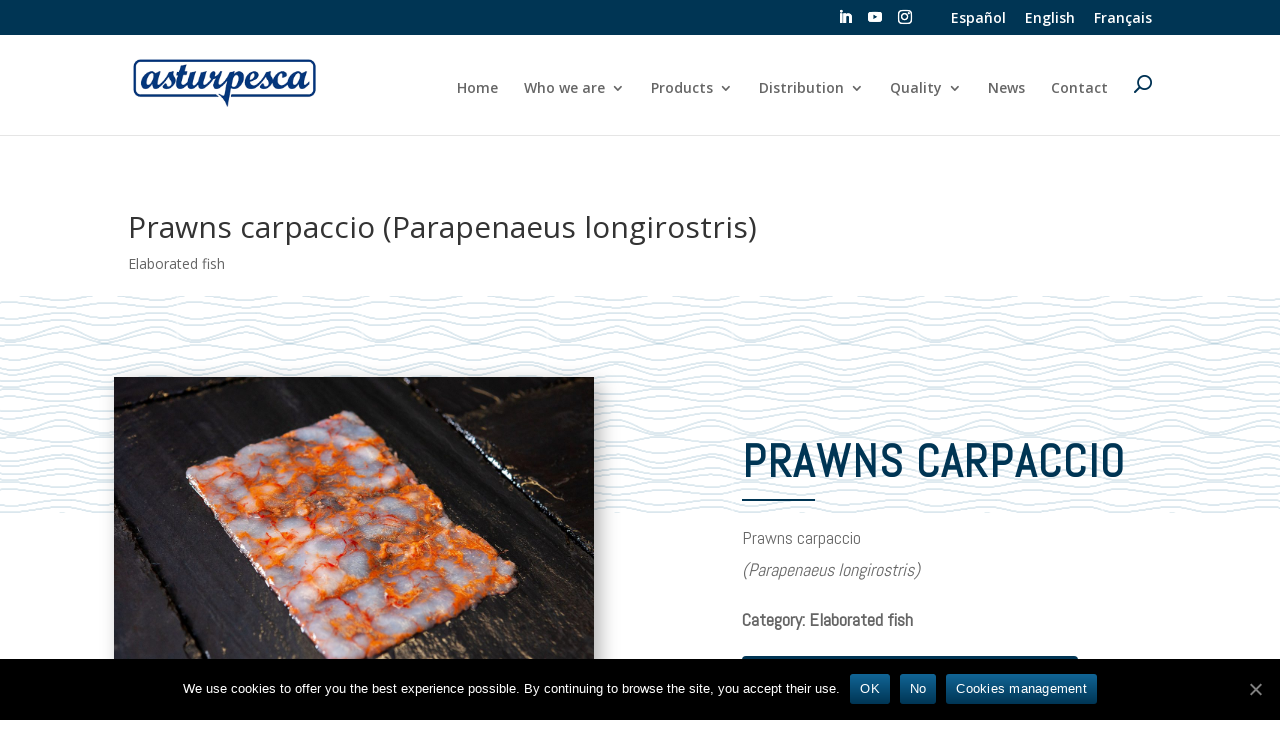

--- FILE ---
content_type: text/html; charset=UTF-8
request_url: https://asturpesca.com/en/2020/06/13/prawns-carpaccio/
body_size: 15604
content:
<!DOCTYPE html>
<html lang="en-GB">
<head>
	<meta charset="UTF-8" />
<meta http-equiv="X-UA-Compatible" content="IE=edge">
	<link rel="pingback" href="https://asturpesca.com/xmlrpc.php" />

	<script type="text/javascript">
		document.documentElement.className = 'js';
	</script>

	<title>Prawns carpaccio | Asturpesca</title>

		<!-- All in One SEO 4.1.0.3 -->
		<meta name="description" content="Sales directly from the fish market"/>
		<meta name="google-site-verification" content="Xx_aSTC6lUyXRt2ODbdrkffN5XJ5SBx5_CvjvUZm-sk" />
		<meta name="keywords" content="prawns carpaccio,ifs fish distributor" />
		<link rel="canonical" href="https://asturpesca.com/en/2020/06/13/prawns-carpaccio/" />
		<script type="application/ld+json" class="aioseo-schema">
			{"@context":"https:\/\/schema.org","@graph":[{"@type":"WebSite","@id":"https:\/\/asturpesca.com\/#website","url":"https:\/\/asturpesca.com\/","name":"Asturpesca","description":"Asturpesca","publisher":{"@id":"https:\/\/asturpesca.com\/#organization"}},{"@type":"Organization","@id":"https:\/\/asturpesca.com\/#organization","name":"Asturpesca","url":"https:\/\/asturpesca.com\/"},{"@type":"BreadcrumbList","@id":"https:\/\/asturpesca.com\/en\/2020\/06\/13\/prawns-carpaccio\/#breadcrumblist","itemListElement":[{"@type":"ListItem","@id":"https:\/\/asturpesca.com\/#listItem","position":"1","item":{"@id":"https:\/\/asturpesca.com\/#item","name":"Home","description":"Company specialist in the supply, processing and distribution of seafood products","url":"https:\/\/asturpesca.com\/"},"nextItem":"https:\/\/asturpesca.com\/en\/2020\/06\/13\/prawns-carpaccio\/#listItem"},{"@type":"ListItem","@id":"https:\/\/asturpesca.com\/en\/2020\/06\/13\/prawns-carpaccio\/#listItem","position":"2","item":{"@id":"https:\/\/asturpesca.com\/en\/2020\/06\/13\/prawns-carpaccio\/#item","name":"Prawns carpaccio (Parapenaeus longirostris)","description":"Sales directly from the fish market","url":"https:\/\/asturpesca.com\/en\/2020\/06\/13\/prawns-carpaccio\/"},"previousItem":"https:\/\/asturpesca.com\/#listItem"}]},{"@type":"Person","@id":"https:\/\/asturpesca.com\/en\/author\/claranoko\/#author","url":"https:\/\/asturpesca.com\/en\/author\/claranoko\/","name":"ClaraNOKO","image":{"@type":"ImageObject","@id":"https:\/\/asturpesca.com\/en\/2020\/06\/13\/prawns-carpaccio\/#authorImage","url":"https:\/\/secure.gravatar.com\/avatar\/9152f16e78acbe5441b9bd7e3d37779d?s=96&d=mm&r=g","width":"96","height":"96","caption":"ClaraNOKO"}},{"@type":"WebPage","@id":"https:\/\/asturpesca.com\/en\/2020\/06\/13\/prawns-carpaccio\/#webpage","url":"https:\/\/asturpesca.com\/en\/2020\/06\/13\/prawns-carpaccio\/","name":"Prawns carpaccio | Asturpesca","description":"Sales directly from the fish market","inLanguage":"en-GB","isPartOf":{"@id":"https:\/\/asturpesca.com\/#website"},"breadcrumb":{"@id":"https:\/\/asturpesca.com\/en\/2020\/06\/13\/prawns-carpaccio\/#breadcrumblist"},"author":"https:\/\/asturpesca.com\/en\/2020\/06\/13\/prawns-carpaccio\/#author","creator":"https:\/\/asturpesca.com\/en\/2020\/06\/13\/prawns-carpaccio\/#author","image":{"@type":"ImageObject","@id":"https:\/\/asturpesca.com\/#mainImage","url":"https:\/\/asturpesca.com\/wp-content\/uploads\/2020\/04\/carpaccio_post.png","width":"1000","height":"303","caption":"Asturpesca distribuye carpaccio de gamba blanca, producto elaborado de su cat\u00e1logo."},"primaryImageOfPage":{"@id":"https:\/\/asturpesca.com\/en\/2020\/06\/13\/prawns-carpaccio\/#mainImage"},"datePublished":"2020-06-13T13:46:30+00:00","dateModified":"2021-11-18T17:16:56+00:00"},{"@type":"Article","@id":"https:\/\/asturpesca.com\/en\/2020\/06\/13\/prawns-carpaccio\/#article","name":"Prawns carpaccio | Asturpesca","description":"Sales directly from the fish market","headline":"Prawns carpaccio (Parapenaeus longirostris)","author":{"@id":"https:\/\/asturpesca.com\/en\/author\/claranoko\/#author"},"publisher":{"@id":"https:\/\/asturpesca.com\/#organization"},"datePublished":"2020-06-13T13:46:30+00:00","dateModified":"2021-11-18T17:16:56+00:00","articleSection":"Elaborated fish, English, pll_5ee8ccc41e1eb","mainEntityOfPage":{"@id":"https:\/\/asturpesca.com\/en\/2020\/06\/13\/prawns-carpaccio\/#webpage"},"isPartOf":{"@id":"https:\/\/asturpesca.com\/en\/2020\/06\/13\/prawns-carpaccio\/#webpage"},"image":{"@type":"ImageObject","@id":"https:\/\/asturpesca.com\/#articleImage","url":"https:\/\/asturpesca.com\/wp-content\/uploads\/2020\/04\/carpaccio_post.png","width":"1000","height":"303","caption":"Asturpesca distribuye carpaccio de gamba blanca, producto elaborado de su cat\u00e1logo."}}]}
		</script>
		<!-- All in One SEO -->


<!-- Google Tag Manager for WordPress by gtm4wp.com -->
<script data-cfasync="false" data-pagespeed-no-defer>//<![CDATA[
	var gtm4wp_datalayer_name = "dataLayer";
	var dataLayer = dataLayer || [];
//]]>
</script>
<!-- End Google Tag Manager for WordPress by gtm4wp.com --><link rel='dns-prefetch' href='//fonts.googleapis.com' />
<link rel='dns-prefetch' href='//s.w.org' />
<link rel="alternate" type="application/rss+xml" title="Asturpesca &raquo; Feed" href="https://asturpesca.com/en/feed/" />
<link rel="alternate" type="application/rss+xml" title="Asturpesca &raquo; Comments Feed" href="https://asturpesca.com/en/comments/feed/" />
		<script type="text/javascript">
			window._wpemojiSettings = {"baseUrl":"https:\/\/s.w.org\/images\/core\/emoji\/12.0.0-1\/72x72\/","ext":".png","svgUrl":"https:\/\/s.w.org\/images\/core\/emoji\/12.0.0-1\/svg\/","svgExt":".svg","source":{"concatemoji":"https:\/\/asturpesca.com\/wp-includes\/js\/wp-emoji-release.min.js?ver=5.3.20"}};
			!function(e,a,t){var n,r,o,i=a.createElement("canvas"),p=i.getContext&&i.getContext("2d");function s(e,t){var a=String.fromCharCode;p.clearRect(0,0,i.width,i.height),p.fillText(a.apply(this,e),0,0);e=i.toDataURL();return p.clearRect(0,0,i.width,i.height),p.fillText(a.apply(this,t),0,0),e===i.toDataURL()}function c(e){var t=a.createElement("script");t.src=e,t.defer=t.type="text/javascript",a.getElementsByTagName("head")[0].appendChild(t)}for(o=Array("flag","emoji"),t.supports={everything:!0,everythingExceptFlag:!0},r=0;r<o.length;r++)t.supports[o[r]]=function(e){if(!p||!p.fillText)return!1;switch(p.textBaseline="top",p.font="600 32px Arial",e){case"flag":return s([127987,65039,8205,9895,65039],[127987,65039,8203,9895,65039])?!1:!s([55356,56826,55356,56819],[55356,56826,8203,55356,56819])&&!s([55356,57332,56128,56423,56128,56418,56128,56421,56128,56430,56128,56423,56128,56447],[55356,57332,8203,56128,56423,8203,56128,56418,8203,56128,56421,8203,56128,56430,8203,56128,56423,8203,56128,56447]);case"emoji":return!s([55357,56424,55356,57342,8205,55358,56605,8205,55357,56424,55356,57340],[55357,56424,55356,57342,8203,55358,56605,8203,55357,56424,55356,57340])}return!1}(o[r]),t.supports.everything=t.supports.everything&&t.supports[o[r]],"flag"!==o[r]&&(t.supports.everythingExceptFlag=t.supports.everythingExceptFlag&&t.supports[o[r]]);t.supports.everythingExceptFlag=t.supports.everythingExceptFlag&&!t.supports.flag,t.DOMReady=!1,t.readyCallback=function(){t.DOMReady=!0},t.supports.everything||(n=function(){t.readyCallback()},a.addEventListener?(a.addEventListener("DOMContentLoaded",n,!1),e.addEventListener("load",n,!1)):(e.attachEvent("onload",n),a.attachEvent("onreadystatechange",function(){"complete"===a.readyState&&t.readyCallback()})),(n=t.source||{}).concatemoji?c(n.concatemoji):n.wpemoji&&n.twemoji&&(c(n.twemoji),c(n.wpemoji)))}(window,document,window._wpemojiSettings);
		</script>
		<meta content="Divi v.4.4.6" name="generator"/><style type="text/css">
img.wp-smiley,
img.emoji {
	display: inline !important;
	border: none !important;
	box-shadow: none !important;
	height: 1em !important;
	width: 1em !important;
	margin: 0 .07em !important;
	vertical-align: -0.1em !important;
	background: none !important;
	padding: 0 !important;
}
</style>
	<link rel='stylesheet' id='wp-block-library-css'  href='https://asturpesca.com/wp-includes/css/dist/block-library/style.min.css?ver=5.3.20' type='text/css' media='all' />
<link rel='stylesheet' id='simple-sitemap-css-css'  href='https://asturpesca.com/wp-content/plugins/simple-sitemap/lib/assets/css/simple-sitemap.css?ver=5.3.20' type='text/css' media='all' />
<link rel='stylesheet' id='cookie-notice-front-css'  href='https://asturpesca.com/wp-content/plugins/cookie-notice/css/front.min.css?ver=5.3.20' type='text/css' media='all' />
<link rel='stylesheet' id='wp-pagenavi-css'  href='https://asturpesca.com/wp-content/plugins/wp-pagenavi/pagenavi-css.css?ver=2.70' type='text/css' media='all' />
<link rel='stylesheet' id='divi-fonts-css'  href='https://fonts.googleapis.com/css?family=Open+Sans:300italic,400italic,600italic,700italic,800italic,400,300,600,700,800&#038;subset=latin,latin-ext' type='text/css' media='all' />
<link rel='stylesheet' id='divi-style-css'  href='https://asturpesca.com/wp-content/themes/Divi/style.css?ver=4.4.6' type='text/css' media='all' />
<link rel='stylesheet' id='et-builder-googlefonts-cached-css'  href='https://fonts.googleapis.com/css?family=Abel%3Aregular%7CMontserrat%3A100%2C100italic%2C200%2C200italic%2C300%2C300italic%2Cregular%2Citalic%2C500%2C500italic%2C600%2C600italic%2C700%2C700italic%2C800%2C800italic%2C900%2C900italic%7COswald%3A200%2C300%2Cregular%2C500%2C600%2C700%7CNunito%3A200%2C200italic%2C300%2C300italic%2Cregular%2Citalic%2C600%2C600italic%2C700%2C700italic%2C800%2C800italic%2C900%2C900italic&#038;ver=5.3.20#038;subset=latin,latin-ext' type='text/css' media='all' />
<link rel='stylesheet' id='dashicons-css'  href='https://asturpesca.com/wp-includes/css/dashicons.min.css?ver=5.3.20' type='text/css' media='all' />
<script type='text/javascript' src='https://asturpesca.com/wp-includes/js/jquery/jquery.js?ver=1.12.4-wp'></script>
<script type='text/javascript' src='https://asturpesca.com/wp-includes/js/jquery/jquery-migrate.min.js?ver=1.4.1'></script>
<script type='text/javascript' src='https://asturpesca.com/wp-content/themes/Divi/core/admin/js/es6-promise.auto.min.js?ver=5.3.20'></script>
<script type='text/javascript'>
/* <![CDATA[ */
var et_core_api_spam_recaptcha = {"site_key":"","page_action":{"action":"prawns_carpaccio"}};
/* ]]> */
</script>
<script type='text/javascript' src='https://asturpesca.com/wp-content/themes/Divi/core/admin/js/recaptcha.js?ver=5.3.20'></script>
<link rel='https://api.w.org/' href='https://asturpesca.com/wp-json/' />
<link rel="EditURI" type="application/rsd+xml" title="RSD" href="https://asturpesca.com/xmlrpc.php?rsd" />
<link rel="wlwmanifest" type="application/wlwmanifest+xml" href="https://asturpesca.com/wp-includes/wlwmanifest.xml" /> 
<link rel='prev' title='Razor clams (Ensis ensis/Ensis minor)' href='https://asturpesca.com/en/2020/06/13/razor-clams-ensis-ensis-ensis-minor/' />
<link rel='next' title='Tuna ventresque (Thunnus alalunga)' href='https://asturpesca.com/en/2020/06/13/tuna-ventresque/' />
<meta name="generator" content="WordPress 5.3.20" />
<link rel='shortlink' href='https://asturpesca.com/?p=215418' />
<link rel="alternate" type="application/json+oembed" href="https://asturpesca.com/wp-json/oembed/1.0/embed?url=https%3A%2F%2Fasturpesca.com%2Fen%2F2020%2F06%2F13%2Fprawns-carpaccio%2F" />
<link rel="alternate" type="text/xml+oembed" href="https://asturpesca.com/wp-json/oembed/1.0/embed?url=https%3A%2F%2Fasturpesca.com%2Fen%2F2020%2F06%2F13%2Fprawns-carpaccio%2F&#038;format=xml" />
<link rel="alternate" href="https://asturpesca.com/2020/04/20/carpaccio-de-gamba/" hreflang="es" />
<link rel="alternate" href="https://asturpesca.com/en/2020/06/13/prawns-carpaccio/" hreflang="en" />
<link rel="alternate" href="https://asturpesca.com/fr/2020/06/13/carpaccio-de-crevettes/" hreflang="fr" />

<!-- Google Tag Manager for WordPress by gtm4wp.com -->
<script data-cfasync="false" data-pagespeed-no-defer>//<![CDATA[
	var dataLayer_content = {"pageTitle":"Prawns carpaccio | Asturpesca","pagePostType":"post","pagePostType2":"single-post","pageCategory":["elaborated-fish"],"pagePostAuthor":"ClaraNOKO","pagePostDate":"13 June 2020","pagePostDateYear":"2020","pagePostDateMonth":"06","pagePostDateDay":"13","pagePostTerms":{"category":["Elaborated fish"],"language":["English"],"post_translations":["pll_5ee8ccc41e1eb"]},"postCountOnPage":1,"postCountTotal":1,"postID":215418,"postFormat":"standard"};
	dataLayer.push( dataLayer_content );//]]>
</script>
<script data-cfasync="false">//<![CDATA[
(function(w,d,s,l,i){w[l]=w[l]||[];w[l].push({'gtm.start':
new Date().getTime(),event:'gtm.js'});var f=d.getElementsByTagName(s)[0],
j=d.createElement(s),dl=l!='dataLayer'?'&l='+l:'';j.async=true;j.src=
'//www.googletagmanager.com/gtm.'+'js?id='+i+dl;f.parentNode.insertBefore(j,f);
})(window,document,'script','dataLayer','GTM-KPSN4ZN');//]]>
</script>
<!-- End Google Tag Manager -->
<!-- End Google Tag Manager for WordPress by gtm4wp.com -->		<script>
			document.documentElement.className = document.documentElement.className.replace( 'no-js', 'js' );
		</script>
				<style>
			.no-js img.lazyload { display: none; }
			figure.wp-block-image img.lazyloading { min-width: 150px; }
							.lazyload, .lazyloading { opacity: 0; }
				.lazyloaded {
					opacity: 1;
					transition: opacity 400ms;
					transition-delay: 0ms;
				}
					</style>
		<meta name="viewport" content="width=device-width, initial-scale=1.0, maximum-scale=1.0, user-scalable=0" /><style type="text/css" id="custom-background-css">
body.custom-background { background-color: #ffffff; }
</style>
	<link rel="icon" href="https://asturpesca.com/wp-content/uploads/2020/01/cropped-asturpesca_favico-32x32.png" sizes="32x32" />
<link rel="icon" href="https://asturpesca.com/wp-content/uploads/2020/01/cropped-asturpesca_favico-192x192.png" sizes="192x192" />
<link rel="apple-touch-icon-precomposed" href="https://asturpesca.com/wp-content/uploads/2020/01/cropped-asturpesca_favico-180x180.png" />
<meta name="msapplication-TileImage" content="https://asturpesca.com/wp-content/uploads/2020/01/cropped-asturpesca_favico-270x270.png" />
<style id="et-divi-customizer-global-cached-inline-styles">#top-header,#et-secondary-nav li ul{background-color:#003554}#main-header .nav li ul a{color:rgba(0,0,0,0.7)}#top-header,#top-header a,#et-secondary-nav li li a,#top-header .et-social-icon a:before{font-size:14px}#main-footer{background-color:#003554}#footer-widgets .footer-widget a,#footer-widgets .footer-widget li a,#footer-widgets .footer-widget li a:hover{color:#ffffff}.footer-widget{color:#ffffff}.footer-widget .et_pb_widget div,.footer-widget .et_pb_widget ul,.footer-widget .et_pb_widget ol,.footer-widget .et_pb_widget label{line-height:1.7em}#et-footer-nav .bottom-nav li.current-menu-item a{color:#2ea3f2}body .et_pb_button:hover,.woocommerce a.button.alt:hover,.woocommerce-page a.button.alt:hover,.woocommerce button.button.alt:hover,.woocommerce button.button.alt.disabled:hover,.woocommerce-page button.button.alt:hover,.woocommerce-page button.button.alt.disabled:hover,.woocommerce input.button.alt:hover,.woocommerce-page input.button.alt:hover,.woocommerce #respond input#submit.alt:hover,.woocommerce-page #respond input#submit.alt:hover,.woocommerce #content input.button.alt:hover,.woocommerce-page #content input.button.alt:hover,.woocommerce a.button:hover,.woocommerce-page a.button:hover,.woocommerce button.button:hover,.woocommerce-page button.button:hover,.woocommerce input.button:hover,.woocommerce-page input.button:hover,.woocommerce #respond input#submit:hover,.woocommerce-page #respond input#submit:hover,.woocommerce #content input.button:hover,.woocommerce-page #content input.button:hover{border-radius:0px}@media only screen and (min-width:981px){.et_header_style_left #et-top-navigation,.et_header_style_split #et-top-navigation{padding:40px 0 0 0}.et_header_style_left #et-top-navigation nav>ul>li>a,.et_header_style_split #et-top-navigation nav>ul>li>a{padding-bottom:40px}.et_header_style_split .centered-inline-logo-wrap{width:80px;margin:-80px 0}.et_header_style_split .centered-inline-logo-wrap #logo{max-height:80px}.et_pb_svg_logo.et_header_style_split .centered-inline-logo-wrap #logo{height:80px}.et_header_style_centered #top-menu>li>a{padding-bottom:14px}.et_header_style_slide #et-top-navigation,.et_header_style_fullscreen #et-top-navigation{padding:31px 0 31px 0!important}.et_header_style_centered #main-header .logo_container{height:80px}.et_header_style_centered.et_hide_primary_logo #main-header:not(.et-fixed-header) .logo_container,.et_header_style_centered.et_hide_fixed_logo #main-header.et-fixed-header .logo_container{height:14.4px}.et_header_style_left .et-fixed-header #et-top-navigation,.et_header_style_split .et-fixed-header #et-top-navigation{padding:40px 0 0 0}.et_header_style_left .et-fixed-header #et-top-navigation nav>ul>li>a,.et_header_style_split .et-fixed-header #et-top-navigation nav>ul>li>a{padding-bottom:40px}.et_header_style_centered header#main-header.et-fixed-header .logo_container{height:80px}.et_header_style_split #main-header.et-fixed-header .centered-inline-logo-wrap{width:80px;margin:-80px 0}.et_header_style_split .et-fixed-header .centered-inline-logo-wrap #logo{max-height:80px}.et_pb_svg_logo.et_header_style_split .et-fixed-header .centered-inline-logo-wrap #logo{height:80px}.et_header_style_slide .et-fixed-header #et-top-navigation,.et_header_style_fullscreen .et-fixed-header #et-top-navigation{padding:31px 0 31px 0!important}}@media only screen and (min-width:1350px){.et_pb_row{padding:27px 0}.et_pb_section{padding:54px 0}.single.et_pb_pagebuilder_layout.et_full_width_page .et_post_meta_wrapper{padding-top:81px}.et_pb_fullwidth_section{padding:0}}.mobile_menu_bar:before{color:#071b77!important}#et-info{float:right;font-size:15px;padding-top:5px;padding-bottom:15px}@media (max-width:980px){.et_non_fixed_nav.et_transparent_nav #main-header,.et_non_fixed_nav.et_transparent_nav #top-header,.et_fixed_nav #main-header,.et_fixed_nav #top-header{position:fixed!important}}.et_mobile_menu{overflow:scroll!important;max-height:83vh}ul#mobile_menu.et_mobile_menu{z-index:9999999!important}@media (max-width:1024px){#et_mobile_nav_menu{display:block}#top-menu{display:none}}@media (max-width:1200px){#top-menu li,#top-menu li a{font-size:12px;padding-right:14px}}#logo{-webkit-transition:initial;-moz-transition:initial;transition:initial;-webkit-transform:initial}#cookie-notice .cn-button{background-image:linear-gradient(to bottom,#116596,#003554);background-color:#003554}.mobile_menu_bar:before{color:#071b77!important}.widget_search{width:1024px!important}.widget_search input#s,.widget_search input#searchsubmit{padding:.7em;height:40px!important;margin:0;font-size:14px;line-height:normal!important;border:3px solid #194965;color:#898989;font-weight:bold}.widget_search #searchsubmit{background-color:#194965;font-size:14px;line-height:normal!important;border:4px solid #194965;width:80px}</style></head>
<body class="post-template-default single single-post postid-215418 single-format-standard custom-background cookies-not-set et_pb_button_helper_class et_fixed_nav et_show_nav et_secondary_nav_enabled et_primary_nav_dropdown_animation_fade et_secondary_nav_dropdown_animation_fade et_header_style_left et_pb_footer_columns3 et_cover_background et_pb_gutter osx et_pb_gutters3 et_pb_pagebuilder_layout et_full_width_page et_divi_theme et-db et_minified_js et_minified_css">
	<div id="page-container">

					<div id="top-header">
			<div class="container clearfix">

			
				<div id="et-secondary-menu">
				<ul class="et-social-icons">

	<li class="et-social-icon et-social-linkedin">
		<a href="https://www.linkedin.com/company/asturpesca-s-l/" class="icon">
			<span>Linkedin</span>
		</a>
	</li>
    <li class="et-social-icon et-social-youtube">
        <a href="https://www.youtube.com/channel/UCVOT6BHgCrB9Z5OA95DGYPA" class="icon">
            <span>Youtube</span>
        </a>
    </li>
	<li class="et-social-icon et-social-instagram">
		<a href="https://www.instagram.com/asturpescasl/" class="icon">
			<span>Instagram</span>
		</a>
	</li>

</ul><ul id="et-secondary-nav" class="menu"><li class="menu-item menu-item-type-custom menu-item-object-custom menu-item-215019"><a></a></li>
<li class="lang-item lang-item-17 lang-item-es lang-item-first menu-item menu-item-type-custom menu-item-object-custom menu-item-215018-es"><a href="https://asturpesca.com/2020/04/20/carpaccio-de-gamba/" hreflang="es-ES" lang="es-ES">Español</a></li>
<li class="lang-item lang-item-20 lang-item-en current-lang menu-item menu-item-type-custom menu-item-object-custom menu-item-215018-en"><a href="https://asturpesca.com/en/2020/06/13/prawns-carpaccio/" hreflang="en-GB" lang="en-GB">English</a></li>
<li class="lang-item lang-item-24 lang-item-fr menu-item menu-item-type-custom menu-item-object-custom menu-item-215018-fr"><a href="https://asturpesca.com/fr/2020/06/13/carpaccio-de-crevettes/" hreflang="fr-FR" lang="fr-FR">Français</a></li>
</ul>					
					
				</div> <!-- #et-secondary-menu -->

			</div> <!-- .container -->
		</div> <!-- #top-header -->
		
	
			<header id="main-header" data-height-onload="80">
			<div class="container clearfix et_menu_container">
							<div class="logo_container">
					<span class="logo_helper"></span>
					<a href="https://asturpesca.com/en/inicio-english/">
						<img  alt="Asturpesca" id="logo" data-height-percentage="54" data-src="https://asturpesca.com/wp-content/uploads/2020/01/logoasturpesca.png" class="lazyload" src="[data-uri]" /><noscript><img src="https://asturpesca.com/wp-content/uploads/2020/01/logoasturpesca.png" alt="Asturpesca" id="logo" data-height-percentage="54" /></noscript>
					</a>
				</div>
							<div id="et-top-navigation" data-height="80" data-fixed-height="80">
											<nav id="top-menu-nav">
						<ul id="top-menu" class="nav"><li id="menu-item-214821" class="menu-item menu-item-type-post_type menu-item-object-page menu-item-home menu-item-214821"><a href="https://asturpesca.com/en/inicio-english/">Home</a></li>
<li id="menu-item-214853" class="menu-item menu-item-type-post_type menu-item-object-page menu-item-has-children menu-item-214853"><a href="https://asturpesca.com/en/who-we-are/">Who we are</a>
<ul class="sub-menu">
	<li id="menu-item-214860" class="menu-item menu-item-type-custom menu-item-object-custom menu-item-214860"><a href="https://asturpesca.com/en/who-we-are/#nosotros">Our Company</a></li>
	<li id="menu-item-214861" class="menu-item menu-item-type-custom menu-item-object-custom menu-item-214861"><a href="https://asturpesca.com/en/who-we-are/#instalaciones">Facilities</a></li>
	<li id="menu-item-214862" class="menu-item menu-item-type-custom menu-item-object-custom menu-item-214862"><a href="https://asturpesca.com/en/who-we-are/#trabajamos">How We Work</a></li>
</ul>
</li>
<li id="menu-item-214854" class="menu-item menu-item-type-post_type menu-item-object-page menu-item-has-children menu-item-214854"><a href="https://asturpesca.com/en/products/">Products</a>
<ul class="sub-menu">
	<li id="menu-item-214863" class="menu-item menu-item-type-post_type menu-item-object-page menu-item-214863"><a href="https://asturpesca.com/en/fresh-products/">Fresh products</a></li>
	<li id="menu-item-214866" class="menu-item menu-item-type-post_type menu-item-object-page menu-item-214866"><a href="https://asturpesca.com/en/frozen-products/">Frozen products</a></li>
	<li id="menu-item-214864" class="menu-item menu-item-type-post_type menu-item-object-page menu-item-214864"><a href="https://asturpesca.com/en/filleted-fish/">Filleted fish</a></li>
	<li id="menu-item-214865" class="menu-item menu-item-type-post_type menu-item-object-page menu-item-214865"><a href="https://asturpesca.com/en/elaborated-fish/">Elaborated fish</a></li>
</ul>
</li>
<li id="menu-item-214855" class="menu-item menu-item-type-post_type menu-item-object-page menu-item-has-children menu-item-214855"><a href="https://asturpesca.com/en/distribution/">Distribution</a>
<ul class="sub-menu">
	<li id="menu-item-214868" class="menu-item menu-item-type-custom menu-item-object-custom menu-item-214868"><a href="https://asturpesca.com/en/distribution/#distribucion_nacional">Domestic Market</a></li>
	<li id="menu-item-214869" class="menu-item menu-item-type-custom menu-item-object-custom menu-item-214869"><a href="https://asturpesca.com/en/distribution/#distribucion_exportacion">Export</a></li>
	<li id="menu-item-214870" class="menu-item menu-item-type-custom menu-item-object-custom menu-item-214870"><a href="https://asturpesca.com/en/distribution/#distribucion_horeca">Horeca</a></li>
</ul>
</li>
<li id="menu-item-214856" class="menu-item menu-item-type-post_type menu-item-object-page menu-item-has-children menu-item-214856"><a href="https://asturpesca.com/en/quality-and-innovation/">Quality</a>
<ul class="sub-menu">
	<li id="menu-item-214871" class="menu-item menu-item-type-custom menu-item-object-custom menu-item-214871"><a href="https://asturpesca.com/en/quality-and-innovation//#calidad">Quality and Innovation</a></li>
	<li id="menu-item-214872" class="menu-item menu-item-type-custom menu-item-object-custom menu-item-214872"><a href="https://asturpesca.com/en/quality-and-innovation/#responsabilidad">Corporate Social Responsibility (CSR)</a></li>
	<li id="menu-item-214873" class="menu-item menu-item-type-custom menu-item-object-custom menu-item-214873"><a href="https://asturpesca.com/en/quality-and-innovation/#medio_ambiente">Respect for the Environment</a></li>
</ul>
</li>
<li id="menu-item-215157" class="menu-item menu-item-type-post_type menu-item-object-page menu-item-215157"><a href="https://asturpesca.com/en/news/">News</a></li>
<li id="menu-item-214867" class="menu-item menu-item-type-custom menu-item-object-custom menu-item-home menu-item-214867"><a href="https://asturpesca.com/en/inicio-english/#contacto">Contact</a></li>
<li id="menu-item-218052" class="menu-item menu-item-type-custom menu-item-object-custom menu-item-218052"><a href="https://asturpesca.com/en/search/"><img  alt="Alternate Text" data-src="https://asturpesca.com/wp-content/uploads/2020/05/search_icon.png" class="lazyload" src="[data-uri]" /><noscript><img src="https://asturpesca.com/wp-content/uploads/2020/05/search_icon.png" alt="Alternate Text" /></noscript></a></li>
</ul>						</nav>
					
					
					
					
					<div id="et_mobile_nav_menu">
				<div class="mobile_nav closed">
					<span class="select_page">Select Page</span>
					<span class="mobile_menu_bar mobile_menu_bar_toggle"></span>
				</div>
			</div>				</div> <!-- #et-top-navigation -->
			</div> <!-- .container -->
			<div class="et_search_outer">
				<div class="container et_search_form_container">
					<form role="search" method="get" class="et-search-form" action="https://asturpesca.com/en/inicio-english/">
					<input type="search" class="et-search-field" placeholder="Search &hellip;" value="" name="s" title="Search for:" />					</form>
					<span class="et_close_search_field"></span>
				</div>
			</div>
		</header> <!-- #main-header -->
			<div id="et-main-area">
	
<div id="main-content">
		<div class="container">
		<div id="content-area" class="clearfix">
			<div id="left-area">
											<article id="post-215418" class="et_pb_post post-215418 post type-post status-publish format-standard has-post-thumbnail hentry category-elaborated-fish">
											<div class="et_post_meta_wrapper">
							<h1 class="entry-title">Prawns carpaccio (Parapenaeus longirostris)</h1>

						<p class="post-meta"><a href="https://asturpesca.com/en/category/elaborated-fish/" rel="category tag">Elaborated fish</a></p>
												</div> <!-- .et_post_meta_wrapper -->
				
					<div class="entry-content">
					<div id="et-boc" class="et-boc">
			
		<div class="et-l et-l--post">
			<div class="et_builder_inner_content et_pb_gutters3">
		<div class="et_pb_section et_pb_section_0 et_pb_with_background et_section_regular" >
				
				
				
				
					<div class="et_pb_row et_pb_row_0 et_pb_row_fullwidth et_pb_gutters1">
				<div class="et_pb_column et_pb_column_1_2 et_pb_column_0  et_pb_css_mix_blend_mode_passthrough">
				
				
				<div class="et_pb_module et_pb_image et_pb_image_0 et_animated et-waypoint">
				
				
				<span class="et_pb_image_wrap has-box-shadow-overlay"><div class="box-shadow-overlay"></div><img  alt="prawns carpaccio" title="prawns carpaccio" data-srcset="https://asturpesca.com/wp-content/uploads/2020/04/CARPACCIO-DE-GAMBA-BLANCA-3.jpg 1920w, https://asturpesca.com/wp-content/uploads/2020/04/CARPACCIO-DE-GAMBA-BLANCA-3-1280x853.jpg 1280w, https://asturpesca.com/wp-content/uploads/2020/04/CARPACCIO-DE-GAMBA-BLANCA-3-980x653.jpg 980w, https://asturpesca.com/wp-content/uploads/2020/04/CARPACCIO-DE-GAMBA-BLANCA-3-480x320.jpg 480w"  data-src="https://asturpesca.com/wp-content/uploads/2020/04/CARPACCIO-DE-GAMBA-BLANCA-3.jpg" data-sizes="(min-width: 0px) and (max-width: 480px) 480px, (min-width: 481px) and (max-width: 980px) 980px, (min-width: 981px) and (max-width: 1280px) 1280px, (min-width: 1281px) 1920px, 100vw" class="lazyload" src="[data-uri]" /><noscript><img src="https://asturpesca.com/wp-content/uploads/2020/04/CARPACCIO-DE-GAMBA-BLANCA-3.jpg" alt="prawns carpaccio" title="prawns carpaccio" srcset="https://asturpesca.com/wp-content/uploads/2020/04/CARPACCIO-DE-GAMBA-BLANCA-3.jpg 1920w, https://asturpesca.com/wp-content/uploads/2020/04/CARPACCIO-DE-GAMBA-BLANCA-3-1280x853.jpg 1280w, https://asturpesca.com/wp-content/uploads/2020/04/CARPACCIO-DE-GAMBA-BLANCA-3-980x653.jpg 980w, https://asturpesca.com/wp-content/uploads/2020/04/CARPACCIO-DE-GAMBA-BLANCA-3-480x320.jpg 480w" sizes="(min-width: 0px) and (max-width: 480px) 480px, (min-width: 481px) and (max-width: 980px) 980px, (min-width: 981px) and (max-width: 1280px) 1280px, (min-width: 1281px) 1920px, 100vw" /></noscript></span>
			</div>
			</div> <!-- .et_pb_column --><div class="et_pb_column et_pb_column_1_2 et_pb_column_1  et_pb_css_mix_blend_mode_passthrough et-last-child">
				
				
				<div class="et_pb_module et_pb_text et_pb_text_0  et_pb_text_align_left et_pb_bg_layout_light">
				
				
				<div class="et_pb_text_inner"><h2>prawns carpaccio</h2></div>
			</div> <!-- .et_pb_text --><div class="et_pb_module et_pb_divider et_pb_divider_0 et_pb_divider_position_ et_pb_space"><div class="et_pb_divider_internal"></div></div><div class="et_pb_module et_pb_text et_pb_text_1  et_pb_text_align_left et_pb_bg_layout_light">
				
				
				<div class="et_pb_text_inner"><p>Prawns carpaccio<br /> <em>(Parapenaeus longirostris)</em></p>
<p><strong>Category: Elaborated fish</strong></p></div>
			</div> <!-- .et_pb_text --><div class="et_pb_button_module_wrapper et_pb_button_0_wrapper et_pb_button_alignment_left et_pb_module ">
				<a class="et_pb_button et_pb_button_0 et_animated et_hover_enabled et_pb_bg_layout_light" href="https://asturpesca.com/en/inicio-english/#contacto" target="_blank">ASK FOR INFORMATION</a>
			</div>
			</div> <!-- .et_pb_column -->
				
				
			</div> <!-- .et_pb_row -->
				
				
			</div> <!-- .et_pb_section --><div class="et_pb_section et_pb_section_1 et_pb_fullwidth_section et_section_regular" >
				
				
				
				
					<section class="et_pb_module et_pb_fullwidth_header et_pb_fullwidth_header_0 et_animated et_hover_enabled et_pb_text_align_center et_pb_bg_layout_dark">
				
				
				<div class="et_pb_fullwidth_header_container center">
					
					
				</div>
				<div class="et_pb_fullwidth_header_overlay"></div>
				<div class="et_pb_fullwidth_header_scroll"><a href="#" class="scroll-down-container">
					<span class="scroll-down et-pb-icon">&#x37;</span>
					
					
				</a></div>
			</section>
				
				
			</div> <!-- .et_pb_section --><div class="et_pb_section et_pb_section_2 et_section_regular" >
				
				
				
				
					<div class="et_pb_row et_pb_row_1 et_pb_gutters2">
				<div class="et_pb_column et_pb_column_4_4 et_pb_column_2  et_pb_css_mix_blend_mode_passthrough et-last-child et_pb_column_empty">
				
				
				
			</div> <!-- .et_pb_column -->
				
				
			</div> <!-- .et_pb_row -->
				
				
			</div> <!-- .et_pb_section --><div class="et_pb_section et_pb_section_3 et_pb_with_background et_section_regular" >
				
				
				
				
					<div class="et_pb_row et_pb_row_2">
				<div class="et_pb_column et_pb_column_4_4 et_pb_column_3  et_pb_css_mix_blend_mode_passthrough et-last-child">
				
				
				<div class="et_pb_with_border et_pb_module et_pb_sidebar_0 et_pb_widget_area clearfix et_pb_widget_area_left et_pb_bg_layout_dark et_pb_sidebar_no_border">
				
				
				<div id="search-3" class="et_pb_widget widget_search"><form role="search" method="get" id="searchform" class="searchform" action="https://asturpesca.com/en/">
				<div>
					<label class="screen-reader-text" for="s">Search for:</label>
					<input type="text" value="" name="s" id="s" />
					<input type="submit" id="searchsubmit" value="Search" />
				</div>
			</form></div> <!-- end .et_pb_widget -->
			</div> <!-- .et_pb_widget_area -->
			</div> <!-- .et_pb_column -->
				
				
			</div> <!-- .et_pb_row -->
				
				
			</div> <!-- .et_pb_section -->		</div><!-- .et_builder_inner_content -->
	</div><!-- .et-l -->
	
			
		</div><!-- #et-boc -->
							</div> <!-- .entry-content -->
					<div class="et_post_meta_wrapper">
					<script type="text/javascript">

// Setup Function
var $jq = jQuery.noConflict();
$jq(document).ready(function() {

// Facebook
var FB_share = "https://www.facebook.com/sharer/sharer.php?u="+encodeURIComponent(document.URL)+"&t="+encodeURIComponent(document.URL);

$jq('.fb-social-share').each(function(){
this.href=FB_share;
});

// Twitter Share
var twitter_Share = "https://twitter.com/intent/tweet?text=%20Check%20up%20this%20awesome%20content%20" + encodeURIComponent(document.title)+":%20 "+encodeURIComponent(document.URL);

$jq('.twitter-social-share').each(function(){
this.href=twitter_Share;
});



//Linkedin
var Linkedin_Share = "http://www.linkedin.com/shareArticle?mini=true&url="+encodeURIComponent(document.URL)+"&title="+encodeURIComponent(document.title);
$jq('.linkedin-social-share').each(function(){
this.href=Linkedin_Share ;
});

//Email
var email_Share = "mailto:?subject="+encodeURIComponent(document.title)+"&body="+encodeURIComponent(document.URL);
$jq('.email-social-share').each(function(){
this.href=email_Share ;
});


});

</script>					</div> <!-- .et_post_meta_wrapper -->
				</article> <!-- .et_pb_post -->

						</div> <!-- #left-area -->

					</div> <!-- #content-area -->
	</div> <!-- .container -->
	</div> <!-- #main-content -->


	<span class="et_pb_scroll_top et-pb-icon"></span>


			<footer id="main-footer">
				
<div class="container">
    <div id="footer-widgets" class="clearfix">
		<div class="footer-widget"><div id="text-2" class="fwidget et_pb_widget widget_text">			<div class="textwidget"><p><img   alt="" width="150" data-src="https://asturpesca.com/wp-content/uploads/2020/01/logoasturpesca.png" class="alignnone size-medium wp-image-39 lazyload" src="[data-uri]" /><noscript><img class="alignnone size-medium wp-image-39" src="https://asturpesca.com/wp-content/uploads/2020/01/logoasturpesca.png" alt="" width="150" /></noscript></p>
</div>
		</div> <!-- end .fwidget --></div> <!-- end .footer-widget --><div class="footer-widget"><div id="text-5" class="fwidget et_pb_widget widget_text">			<div class="textwidget"><p>Travesía de la Industria, 74-76<br />
33401 Avilés &#8211; Asturias<br />
Spain</p>
<p>T.: +34 985 527 077<br />
F.: +34 985 525 295</p>
</div>
		</div> <!-- end .fwidget --></div> <!-- end .footer-widget --><div class="footer-widget"><div id="text-6" class="fwidget et_pb_widget widget_text">			<div class="textwidget"><ul>
<li><a href="https://asturpesca.com/en/legal-notice/" target="_blank" rel="noopener noreferrer">LEGAL NOTICE</a></li>
<li><a href="https://asturpesca.com/en/privacy-policy/" target="_blank" rel="noopener noreferrer">PRIVACY POLICY</a></li>
<li><a href="https://asturpesca.com/en/cookies-management/" target="_blank" rel="noopener noreferrer">COOKIES MANAGEMENT</a></li>
<li><a href="https://asturpesca.com/en/en-sitemap-html-asturpesca/" target="_blank" rel="noopener noreferrer">SITE MAP</a></li>
</ul>
</div>
		</div> <!-- end .fwidget --></div> <!-- end .footer-widget -->    </div> <!-- #footer-widgets -->
</div>    <!-- .container -->

		
				<div id="footer-bottom">
					<div class="container clearfix">
				<ul class="et-social-icons">

	<li class="et-social-icon et-social-linkedin">
		<a href="https://www.linkedin.com/company/asturpesca-s-l/" class="icon">
			<span>Linkedin</span>
		</a>
	</li>
    <li class="et-social-icon et-social-youtube">
        <a href="https://www.youtube.com/channel/UCVOT6BHgCrB9Z5OA95DGYPA" class="icon">
            <span>Youtube</span>
        </a>
    </li>
	<li class="et-social-icon et-social-instagram">
		<a href="https://www.instagram.com/asturpescasl/" class="icon">
			<span>Instagram</span>
		</a>
	</li>

</ul><div id="footer-info">Asturpesca ® | Diseñado por NOKO</div>					</div>	<!-- .container -->
				</div>
			</footer> <!-- #main-footer -->
		</div> <!-- #et-main-area -->


	</div> <!-- #page-container -->

	
<!-- Google Tag Manager (noscript) -->
<noscript><iframe 
height="0" width="0" style="display:none;visibility:hidden" data-src="https://www.googletagmanager.com/ns.html?id=GTM-KPSN4ZN" class="lazyload" src="[data-uri]"></iframe></noscript>
<!-- End Google Tag Manager (noscript) -->	<script type="text/javascript">
				var et_animation_data = [{"class":"et_pb_image_0","style":"fade","repeat":"once","duration":"1000ms","delay":"0ms","intensity":"50%","starting_opacity":"0%","speed_curve":"ease-in-out"},{"class":"et_pb_button_0","style":"fade","repeat":"once","duration":"1000ms","delay":"0ms","intensity":"50%","starting_opacity":"0%","speed_curve":"ease-in-out"},{"class":"et_pb_fullwidth_header_0","style":"fade","repeat":"once","duration":"1000ms","delay":"0ms","intensity":"50%","starting_opacity":"50%","speed_curve":"ease-in"}];
			</script>
	<script type="text/javascript">
jQuery(document).ready(function($) {
jQuery(".et-social-icon a").attr('target', 'blank');
});
</script>
<link rel='stylesheet' id='et-builder-googlefonts-css'  href='https://fonts.googleapis.com/css?family=Abel:regular|Montserrat:100,200,300,regular,500,600,700,800,900,100italic,200italic,300italic,italic,500italic,600italic,700italic,800italic,900italic|Oswald:200,300,regular,500,600,700|Nunito:200,300,regular,500,600,700,800,900,200italic,300italic,italic,500italic,600italic,700italic,800italic,900italic&#038;subset=latin,latin-ext' type='text/css' media='all' />
<script type='text/javascript'>
/* <![CDATA[ */
var cnArgs = {"ajaxUrl":"https:\/\/asturpesca.com\/wp-admin\/admin-ajax.php","nonce":"bdfcdb6c3d","hideEffect":"fade","position":"bottom","onScroll":"0","onScrollOffset":"100","onClick":"0","cookieName":"cookie_notice_accepted","cookieTime":"2592000","cookieTimeRejected":"2592000","cookiePath":"\/","cookieDomain":"","redirection":"0","cache":"1","refuse":"1","revokeCookies":"0","revokeCookiesOpt":"automatic","secure":"1","coronabarActive":"0"};
/* ]]> */
</script>
<script type='text/javascript' src='https://asturpesca.com/wp-content/plugins/cookie-notice/js/front.min.js?ver=1.3.2'></script>
<script type='text/javascript' src='https://asturpesca.com/wp-content/plugins/wp-smushit/app/assets/js/smush-lazy-load.min.js?ver=3.7.1'></script>
<script type='text/javascript'>
/* <![CDATA[ */
var DIVI = {"item_count":"%d Item","items_count":"%d Items"};
var et_shortcodes_strings = {"previous":"Previous","next":"Next"};
var et_pb_custom = {"ajaxurl":"https:\/\/asturpesca.com\/wp-admin\/admin-ajax.php","images_uri":"https:\/\/asturpesca.com\/wp-content\/themes\/Divi\/images","builder_images_uri":"https:\/\/asturpesca.com\/wp-content\/themes\/Divi\/includes\/builder\/images","et_frontend_nonce":"84b5e18992","subscription_failed":"Please, check the fields below to make sure you entered the correct information.","et_ab_log_nonce":"d03aaa3253","fill_message":"Please, fill in the following fields:","contact_error_message":"Please, fix the following errors:","invalid":"Invalid email","captcha":"Captcha","prev":"Prev","previous":"Previous","next":"Next","wrong_captcha":"You entered the wrong number in captcha.","wrong_checkbox":"Checkbox","ignore_waypoints":"no","is_divi_theme_used":"1","widget_search_selector":".widget_search","ab_tests":[],"is_ab_testing_active":"","page_id":"215418","unique_test_id":"","ab_bounce_rate":"5","is_cache_plugin_active":"yes","is_shortcode_tracking":"","tinymce_uri":""}; var et_frontend_scripts = {"builderCssContainerPrefix":"#et-boc","builderCssLayoutPrefix":"#et-boc .et-l"};
var et_pb_box_shadow_elements = [];
var et_pb_motion_elements = {"desktop":[],"tablet":[],"phone":[]};
/* ]]> */
</script>
<script type='text/javascript' src='https://asturpesca.com/wp-content/themes/Divi/js/custom.unified.js?ver=4.4.6'></script>
<script type='text/javascript' src='https://asturpesca.com/wp-content/themes/Divi/core/admin/js/common.js?ver=4.4.6'></script>
<script type='text/javascript' src='https://asturpesca.com/wp-includes/js/wp-embed.min.js?ver=5.3.20'></script>
<script type="text/javascript">(function() {
				var expirationDate = new Date();
				expirationDate.setTime( expirationDate.getTime() + 31536000 * 1000 );
				document.cookie = "pll_language=en; expires=" + expirationDate.toUTCString() + "; path=/; secure";
			}());</script><style id="et-builder-module-design-215418-cached-inline-styles">div.et_pb_section.et_pb_section_0{background-size:initial;background-repeat:repeat;background-image:linear-gradient(180deg,rgba(255,255,255,0) 37%,#ffffff 32%),url(https://asturpesca.com/wp-content/uploads/2020/01/sea_pattern_3.png)!important}.et_pb_section_0.et_pb_section{padding-top:0px;padding-bottom:0px}.et_pb_section_2.et_pb_section{padding-top:0px;padding-bottom:0px}.et_pb_row_0.et_pb_row{padding-top:0px!important;padding-right:0px!important;padding-bottom:0px!important;padding-left:0px!important;padding-top:0;padding-right:0px;padding-bottom:0;padding-left:0px}.et_pb_image_0{mix-blend-mode:multiply;backface-visibility:hidden;margin-top:81px!important;margin-left:114px!important;max-width:75%;text-align:left;margin-left:0}.et_pb_image_0:hover{mix-blend-mode:multiply;backface-visibility:hidden}.et_pb_image_0 .et_pb_image_wrap{box-shadow:6px 6px 18px 0px rgba(0,0,0,0.3)}.et_pb_text_0 h2{font-family:'Abel',Helvetica,Arial,Lucida,sans-serif;font-weight:700;text-transform:uppercase;font-size:45px;color:#003554!important;letter-spacing:2px;line-height:1.2em}.et_pb_text_0{margin-top:-41px!important}.et_pb_divider_0{max-width:19%}.et_pb_divider_0:before{border-top-color:#003554;border-top-width:2px}.et_pb_text_1 p{line-height:1.8em}.et_pb_text_1{font-family:'Abel',Helvetica,Arial,Lucida,sans-serif;font-size:18px;line-height:1.8em}.et_pb_button_0_wrapper{margin-top:20px!important}.et_pb_row_2.et_pb_row{margin-top:20px!important}body #page-container .et_pb_section .et_pb_button_0{color:#ffffff!important;border-width:0px!important;border-color:#747d88;border-radius:4px;letter-spacing:2px;font-family:'Montserrat',Helvetica,Arial,Lucida,sans-serif!important;font-weight:700!important;text-transform:uppercase!important;background-color:#003554}body #page-container .et_pb_section .et_pb_button_0:hover{color:#003554!important;background-image:initial!important;background-color:rgba(0,0,0,0)!important}body #page-container .et_pb_section .et_pb_button_0,body #page-container .et_pb_section .et_pb_button_0:hover{padding:0.3em 1em!important}body #page-container .et_pb_section .et_pb_fullwidth_header_0 .et_pb_button_one.et_pb_button,body #page-container .et_pb_section .et_pb_fullwidth_header_0 .et_pb_button_one.et_pb_button:hover{padding:0.3em 1em!important}body #page-container .et_pb_section .et_pb_button_0:before,body #page-container .et_pb_section .et_pb_button_0:after{display:none!important}body #page-container .et_pb_section .et_pb_fullwidth_header_0 .et_pb_button_one.et_pb_button:before,body #page-container .et_pb_section .et_pb_fullwidth_header_0 .et_pb_button_one.et_pb_button:after{display:none!important}.et_pb_button_0,.et_pb_button_0:after{transition:all 300ms ease 0ms}.et_pb_section_1.et_pb_section{margin-top:-50px}.et_pb_fullwidth_header_0.et_pb_fullwidth_header .header-content h1,.et_pb_fullwidth_header_0.et_pb_fullwidth_header .header-content h2.et_pb_module_header,.et_pb_fullwidth_header_0.et_pb_fullwidth_header .header-content h3.et_pb_module_header,.et_pb_fullwidth_header_0.et_pb_fullwidth_header .header-content h4.et_pb_module_header,.et_pb_fullwidth_header_0.et_pb_fullwidth_header .header-content h5.et_pb_module_header,.et_pb_fullwidth_header_0.et_pb_fullwidth_header .header-content h6.et_pb_module_header{font-family:'Oswald',Helvetica,Arial,Lucida,sans-serif;text-transform:uppercase;font-size:80px;letter-spacing:0.05em;line-height:1.5em;text-align:center}.et_pb_fullwidth_header_0.et_pb_fullwidth_header .et_pb_fullwidth_header_subhead{font-family:'Nunito',Helvetica,Arial,Lucida,sans-serif;font-weight:600;font-size:20px;line-height:1.9em}.et_pb_fullwidth_header_0{max-height:240px;padding-top:0px;padding-bottom:0px;margin-top:0px;width:100%!important}body #page-container .et_pb_section .et_pb_fullwidth_header_0 .et_pb_button_one.et_pb_button{border-width:10px!important;border-color:#dca57d;border-radius:0px;letter-spacing:3px;font-size:15px;font-family:'Oswald',Helvetica,Arial,Lucida,sans-serif!important;text-transform:uppercase!important;background-color:#dca57d}body #page-container .et_pb_section .et_pb_fullwidth_header_0 .et_pb_button_one.et_pb_button:hover{border-color:#c99872!important;padding-right:2em;padding-left:0.7em;background-image:initial!important;background-color:#c99872!important}.et_pb_fullwidth_header_0 .et_pb_button_one.et_pb_button{transition:background-color 300ms ease 0ms,border 300ms ease 0ms,border-radius 300ms ease 0ms,letter-spacing 300ms ease 0ms}.et_pb_fullwidth_header_0.et_pb_fullwidth_header .et_pb_fullwidth_header_scroll a .et-pb-icon{color:#003554}.et_pb_fullwidth_header_0.et_pb_fullwidth_header .et_pb_fullwidth_header_container .header-content{max-width:45%}.et_pb_fullwidth_header_0.et_pb_fullwidth_header .et_pb_fullwidth_header_overlay{background-color:rgba(0,0,0,0)}.et_pb_row_1.et_pb_row{padding-bottom:2px!important;padding-bottom:2px}.et_pb_gallery_0.et_pb_gallery{padding-bottom:0px}div.et_pb_section.et_pb_section_3{background-size:initial;background-position:top left;background-repeat:repeat;background-image:linear-gradient(180deg,#ffffff 52%,rgba(255,255,255,0) 45%),url(https://asturpesca.com/wp-content/uploads/2020/01/sea_pattern_3.png)!important}.et_pb_section_3.et_pb_section{padding-top:5px;padding-bottom:74px}.et_pb_sidebar_0.et_pb_widget_area h3:first-of-type,.et_pb_sidebar_0.et_pb_widget_area h4:first-of-type,.et_pb_sidebar_0.et_pb_widget_area h5:first-of-type,.et_pb_sidebar_0.et_pb_widget_area h6:first-of-type,.et_pb_sidebar_0.et_pb_widget_area h2:first-of-type,.et_pb_sidebar_0.et_pb_widget_area h1:first-of-type,.et_pb_sidebar_0.et_pb_widget_area .widget-title,.et_pb_sidebar_0.et_pb_widget_area .widgettitle{font-family:'Abel',Helvetica,Arial,Lucida,sans-serif;font-size:20px}.et_pb_sidebar_0.et_pb_widget_area,.et_pb_sidebar_0.et_pb_widget_area li,.et_pb_sidebar_0.et_pb_widget_area li:before,.et_pb_sidebar_0.et_pb_widget_area a{font-family:'Abel',Helvetica,Arial,Lucida,sans-serif;font-weight:700;font-size:26px;color:#ffffff!important}.et_pb_sidebar_0.et_pb_widget_area{border-width:0px}.et_pb_sidebar_0{padding-bottom:0px;margin-top:0px!important;margin-bottom:0px!important}.et_pb_column_1{padding-top:180px;padding-right:12%;padding-bottom:180px;padding-left:8%}.et_pb_sidebar_0.et_pb_module{margin-left:auto!important;margin-right:auto!important}@media only screen and (min-width:981px){.et_pb_row_0,body #page-container .et-db #et-boc .et-l .et_pb_row_0.et_pb_row,body.et_pb_pagebuilder_layout.single #page-container #et-boc .et-l .et_pb_row_0.et_pb_row,body.et_pb_pagebuilder_layout.single.et_full_width_page #page-container #et-boc .et-l .et_pb_row_0.et_pb_row{width:100%;max-width:100%}}@media only screen and (max-width:980px){.et_pb_row_0,body #page-container .et-db #et-boc .et-l .et_pb_row_0.et_pb_row,body.et_pb_pagebuilder_layout.single #page-container #et-boc .et-l .et_pb_row_0.et_pb_row,body.et_pb_pagebuilder_layout.single.et_full_width_page #page-container #et-boc .et-l .et_pb_row_0.et_pb_row{width:100%;max-width:100%}.et_pb_image_0{margin-top:20px!important;width:54%;margin-left:auto;margin-right:auto}.et_pb_text_0 h2{font-size:35px}.et_pb_text_0{margin-top:-76px!important}body #page-container .et_pb_section .et_pb_button_0{font-size:17px!important}.et_pb_section_1.et_pb_section{margin-top:-50px;margin-bottom:35px}.et_pb_fullwidth_header_0.et_pb_fullwidth_header .header-content h1,.et_pb_fullwidth_header_0.et_pb_fullwidth_header .header-content h2.et_pb_module_header,.et_pb_fullwidth_header_0.et_pb_fullwidth_header .header-content h3.et_pb_module_header,.et_pb_fullwidth_header_0.et_pb_fullwidth_header .header-content h4.et_pb_module_header,.et_pb_fullwidth_header_0.et_pb_fullwidth_header .header-content h5.et_pb_module_header,.et_pb_fullwidth_header_0.et_pb_fullwidth_header .header-content h6.et_pb_module_header{font-size:60px}.et_pb_fullwidth_header_0{max-height:223px}.et_pb_section_3.et_pb_section{margin-top:-20px}.et_pb_row_2.et_pb_row{margin-top:20px!important}.et_pb_sidebar_0{width:100%}.et_pb_image_0.et_pb_module{margin-left:auto!important;margin-right:auto!important}}@media only screen and (max-width:767px){.et_pb_image_0{width:68%;margin-left:auto;margin-right:auto}.et_pb_text_0 h2{font-size:30px}.et_pb_text_0{margin-top:-79px!important}body #page-container .et_pb_section .et_pb_button_0{font-size:15px!important}.et_pb_section_1.et_pb_section{margin-top:-50px;margin-bottom:35px}.et_pb_fullwidth_header_0.et_pb_fullwidth_header .header-content h1,.et_pb_fullwidth_header_0.et_pb_fullwidth_header .header-content h2.et_pb_module_header,.et_pb_fullwidth_header_0.et_pb_fullwidth_header .header-content h3.et_pb_module_header,.et_pb_fullwidth_header_0.et_pb_fullwidth_header .header-content h4.et_pb_module_header,.et_pb_fullwidth_header_0.et_pb_fullwidth_header .header-content h5.et_pb_module_header,.et_pb_fullwidth_header_0.et_pb_fullwidth_header .header-content h6.et_pb_module_header{font-size:40px}.et_pb_fullwidth_header_0{max-height:223px}.et_pb_section_3.et_pb_section{margin-top:-20px}.et_pb_row_2.et_pb_row{margin-top:20px!important}.et_pb_sidebar_0{width:99%}.et_pb_image_0.et_pb_module{margin-left:auto!important;margin-right:auto!important}}</style>
		<!-- Cookie Notice plugin v1.3.2 by Digital Factory https://dfactory.eu/ -->
		<div id="cookie-notice" role="banner" class="cookie-notice-hidden cookie-revoke-hidden cn-position-bottom" aria-label="Cookie Notice" style="background-color: rgba(0,0,0,1);"><div class="cookie-notice-container" style="color: #fff;"><span id="cn-notice-text" class="cn-text-container">We use cookies to offer you the best experience possible. By continuing to browse the site, you accept their use.</span><span id="cn-notice-buttons" class="cn-buttons-container"><a href="#" id="cn-accept-cookie" data-cookie-set="accept" class="cn-set-cookie cn-button bootstrap" aria-label="OK">OK</a><a href="#" id="cn-refuse-cookie" data-cookie-set="refuse" class="cn-set-cookie cn-button bootstrap" aria-label="No">No</a><a href="https://asturpesca.com/en/cookies-management/" target="_blank" id="cn-more-info" class="cn-more-info cn-button bootstrap" aria-label="Cookies management">Cookies management</a></span><a href="javascript:void(0);" id="cn-close-notice" data-cookie-set="accept" class="cn-close-icon" aria-label="OK"></a></div>
			
		</div>
		<!-- / Cookie Notice plugin --></body>
</html>
